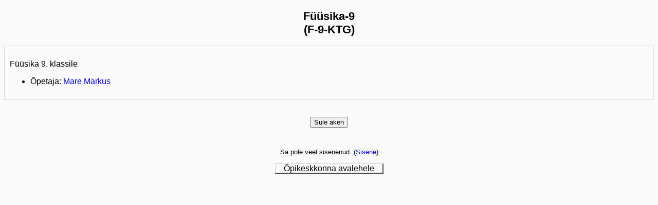

--- FILE ---
content_type: text/html; charset=utf-8
request_url: http://vana.ktg.edu.ee/moodle/course/info.php?id=9
body_size: 3745
content:
<!DOCTYPE html PUBLIC "-//W3C//DTD XHTML 1.0 Strict//EN" "http://www.w3.org/TR/xhtml1/DTD/xhtml1-strict.dtd">
<html xmlns="http://www.w3.org/1999/xhtml" dir="ltr" lang="et" xml:lang="et">
<head>
    <meta http-equiv="content-type" content="text/html; charset=utf-8" />
<link rel="stylesheet" type="text/css" href="http://vana.ktg.edu.ee/moodle/theme/standard/styles.php" />

<!--[if IE 7]>
    <link rel="stylesheet" type="text/css" href="http://vana.ktg.edu.ee/moodle/theme/standard/styles_ie7.css" />
<![endif]-->
<!--[if IE 6]>
    <link rel="stylesheet" type="text/css" href="http://vana.ktg.edu.ee/moodle/theme/standard/styles_ie6.css" />
<![endif]-->


    <meta name="keywords" content="moodle, Füüsika-9 kokkuvõte " />
    <title>Füüsika-9 kokkuvõte</title>
    <link rel="shortcut icon" href="http://vana.ktg.edu.ee/moodle/theme/standard/favicon.ico" />
    <script type="text/javascript" src="http://vana.ktg.edu.ee/moodle/lib/speller/spellChecker.js"></script>
<!--<style type="text/css">/*<![CDATA[*/ body{behavior:url(http://vana.ktg.edu.ee/moodle/lib/csshover.htc);} /*]]>*/</style>-->

<script type="text/javascript" src="http://vana.ktg.edu.ee/moodle/lib/javascript-static.js"></script>
<script type="text/javascript" src="http://vana.ktg.edu.ee/moodle/lib/javascript-mod.php"></script>
<script type="text/javascript" src="http://vana.ktg.edu.ee/moodle/lib/overlib.js"></script>
<script type="text/javascript" src="http://vana.ktg.edu.ee/moodle/lib/cookies.js"></script>
<script type="text/javascript" src="http://vana.ktg.edu.ee/moodle/lib/ufo.js"></script>

<script type="text/javascript" defer="defer">

//<![CDATA[

setTimeout('fix_column_widths()', 20);

function openpopup(url,name,options,fullscreen) {
  fullurl = "http://vana.ktg.edu.ee/moodle" + url;
  windowobj = window.open(fullurl,name,options);
  if (fullscreen) {
     windowobj.moveTo(0,0);
     windowobj.resizeTo(screen.availWidth,screen.availHeight);
  }
  windowobj.focus();
  return false;
}

function uncheckall() {
  void(d=document);
  void(el=d.getElementsByTagName('INPUT'));
  for(i=0;i<el.length;i++) {
    void(el[i].checked=0);
  }
}

function checkall() {
  void(d=document);
  void(el=d.getElementsByTagName('INPUT'));
  for(i=0;i<el.length;i++) {
    void(el[i].checked=1);
  }
}

function inserttext(text) {
  text = ' ' + text + ' ';
  if ( opener.document.forms['theform'].message.createTextRange && opener.document.forms['theform'].message.caretPos) {
    var caretPos = opener.document.forms['theform'].message.caretPos;
    caretPos.text = caretPos.text.charAt(caretPos.text.length - 1) == ' ' ? text + ' ' : text;
  } else {
    opener.document.forms['theform'].message.value  += text;
  }
  opener.document.forms['theform'].message.focus();
}

//]]>
</script>
</head>

<body  class="course course-1 nocoursepage notloggedin lang-et_utf8" id="course-info">
    
<div id="page">

    <!-- END OF HEADER -->
    <div id="content">
<h2   class="main">Füüsika-9<br />(F-9-KTG)</h2><div class="box generalbox info"><p><p>Füüsika 9. klassile</p></p><ul class="teachers">
<li>Õpetaja: <a href="http://vana.ktg.edu.ee/moodle/user/view.php?id=14&amp;course=1">Mare Markus</a></li></ul></div><br /><div class="closewindow">
<form action="http://vana.ktg.edu.ee/moodle"><div><input type="button" onclick="self.close();" value="Sule aken" /></div></form></div>

</div> <!-- end div containerContent -->
<!-- START OF FOOTER -->
<div id="footer">

<p class="helplink"></p>

<div class="logininfo">Sa pole veel sisenenud. (<a  href="http://vana.ktg.edu.ee/moodle/login/index.php">Sisene</a>)</div><div class="homelink"><a  href="http://vana.ktg.edu.ee/moodle/">Õpikeskkonna avalehele</a></div>



</div>
</div>
</body>
</html>


--- FILE ---
content_type: application/x-javascript
request_url: http://vana.ktg.edu.ee/moodle/lib/speller/spellChecker.js
body_size: 15980
content:
////////////////////////////////////////////////////
// spellChecker.js
//
// spellChecker object
//
// This file is sourced on web pages that have a textarea object to evaluate
// for spelling. It includes the implementation for the spellCheckObject.
//
// Modified by LUDO (Marc Alier) for integration with the moogle environment
// august 2004 malier@lsi.upc.es
//
////////////////////////////////////////////////////


// constructor
function spellChecker( textObject) {
    // public properties - configurable
    //this.popUpUrl = '/moodle/lib/speller/spellchecker.html';
    this.popUpName = 'spellchecker';
    this.popUpProps = "menu=no,width=440,height=350,top=70,left=120,resizable=yes,status=yes";
    //this.spellCheckScript = '/moodle/lib/speller/server-scripts/spellchecker.php';
    //this.spellCheckScript = '/cgi-bin/spellchecker.pl';

    // values used to keep track of what happened to a word
    this.replWordFlag = "R";    // single replace
    this.ignrWordFlag = "I";    // single ignore
    this.replAllFlag = "RA";    // replace all occurances
    this.ignrAllFlag = "IA";    // ignore all occurances
    this.fromReplAll = "~RA";   // an occurance of a "replace all" word
    this.fromIgnrAll = "~IA";   // an occurance of a "ignore all" word
    // properties set at run time
    this.wordFlags = new Array();
    this.currentTextIndex = 0;
    this.currentWordIndex = 0;
    this.spellCheckerWin = null;
    this.controlWin = null;
    this.wordWin = null;
    this.textArea = textObject; // deprecated
    this.textInputs = arguments;

    this._editor=""; //  BY LUDO
    // private methods
    this._spellcheck = _spellcheck;
    this._getSuggestions = _getSuggestions;
    this._setAsIgnored = _setAsIgnored;
    this._getTotalReplaced = _getTotalReplaced;
    this._setWordText = _setWordText;
    this._getFormInputs = _getFormInputs;

    // public methods
    this.openChecker = openChecker;
    this.startCheck = startCheck;
    this.checkTextBoxes = checkTextBoxes;
    this.checkTextAreas = checkTextAreas;
    this.spellCheckAll = spellCheckAll;
    this.ignoreWord = ignoreWord;
    this.ignoreAll = ignoreAll;
    this.replaceWord = replaceWord;
    this.replaceAll = replaceAll;
    this.terminateSpell = terminateSpell;
    this.undo = undo;

    // set the current window's "speller" property to the instance of this class.
    // this object can now be referenced by child windows/frames.
    window.speller = this;
}

// call this method to check all text boxes (and only text boxes) in the HTML document
function checkTextBoxes() {
    this.textInputs = this._getFormInputs( "^text$" );
    this.openChecker();
}

// call this method to check all textareas (and only textareas ) in the HTML document
function checkTextAreas() {
    this.textInputs = this._getFormInputs( "^textarea$" );
    this.openChecker();
}

// call this method to check all text boxes and textareas in the HTML document
function spellCheckAll() {
    this.textInputs = this._getFormInputs( "^text(area)?$" );
    this.openChecker();
}

// call this method to check text boxe(s) and/or textarea(s) that were passed in to the
// object's constructor or to the textInputs property
function openChecker() {
    this.spellCheckerWin = window.open( this.popUpUrl, this.popUpName, this.popUpProps );
    if( !this.spellCheckerWin.opener ) {
        this.spellCheckerWin.opener = window;
    }
}

function startCheck( wordWindowObj, controlWindowObj ) {

    // set properties from args
    this.wordWin = wordWindowObj;
    this.controlWin = controlWindowObj;

    // reset properties
    this.wordWin.resetForm();
    this.controlWin.resetForm();
    this.currentTextIndex = 0;
    this.currentWordIndex = 0;
    // initialize the flags to an array - one element for each text input
    this.wordFlags = new Array( this.wordWin.textInputs.length );
    // each element will be an array that keeps track of each word in the text
    for( var i=0; i<this.wordFlags.length; i++ ) {
        this.wordFlags[i] = [];
    }

    // start
    this._spellcheck();

    return true;
}

function ignoreWord() {
    var wi = this.currentWordIndex;
    var ti = this.currentTextIndex;
    if( !this.wordWin ) {
        alert( 'Error: Word frame not available.' );
        return false;
    }
    if( !this.wordWin.getTextVal( ti, wi )) {
        alert( 'Error: "Not in dictionary" text is missing.' );
        return false;
    }
    // set as ignored
    if( this._setAsIgnored( ti, wi, this.ignrWordFlag )) {
        this.currentWordIndex++;
        this._spellcheck();
    }
}

function ignoreAll() {
    var wi = this.currentWordIndex;
    var ti = this.currentTextIndex;
    if( !this.wordWin ) {
        alert( 'Error: Word frame not available.' );
        return false;
    }
    // get the word that is currently being evaluated.
    var s_word_to_repl = this.wordWin.getTextVal( ti, wi );
    if( !s_word_to_repl ) {
        alert( 'Error: "Not in dictionary" text is missing' );
        return false;
    }

    // set this word as an "ignore all" word.
    this._setAsIgnored( ti, wi, this.ignrAllFlag );

    // loop through all the words after this word
    for( var i = ti; i < this.wordWin.textInputs.length; i++ ) {
        for( var j = 0; j < this.wordWin.totalWords( i ); j++ ) {
            if(( i == ti && j > wi ) || i > ti ) {
                // future word: set as "from ignore all" if
                // 1) do not already have a flag and
                // 2) have the same value as current word
                if(( this.wordWin.getTextVal( i, j ) == s_word_to_repl )
                && ( !this.wordFlags[i][j] )) {
                    this._setAsIgnored( i, j, this.fromIgnrAll );
                }
            }
        }
    }

    // finally, move on
    this.currentWordIndex++;
    this._spellcheck();
}

function replaceWord() {
    var wi = this.currentWordIndex;
    var ti = this.currentTextIndex;
    if( !this.wordWin ) {
        alert( 'Error: Word frame not available.' );
        return false;
    }
    if( !this.wordWin.getTextVal( ti, wi )) {
        alert( 'Error: "Not in dictionary" text is missing' );
        return false;
    }
    if( !this.controlWin.replacementText ) {
        return;
    }
    var txt = this.controlWin.replacementText;
    if( txt.value ) {
        var newspell = new String( txt.value );
        if( this._setWordText( ti, wi, newspell, this.replWordFlag )) {
            this.currentWordIndex++;
            this._spellcheck();
        }
    }
}

function replaceAll() {
    var ti = this.currentTextIndex;
    var wi = this.currentWordIndex;
    if( !this.wordWin ) {
        alert( 'Error: Word frame not available.' );
        return false;
    }
    var s_word_to_repl = this.wordWin.getTextVal( ti, wi );
    if( !s_word_to_repl ) {
        alert( 'Error: "Not in dictionary" text is missing' );
        return false;
    }
    var txt = this.controlWin.replacementText;
    if( !txt.value ) return;
    var newspell = new String( txt.value );

    // set this word as a "replace all" word.
    this._setWordText( ti, wi, newspell, this.replAllFlag );

    // loop through all the words after this word
    for( var i = ti; i < this.wordWin.textInputs.length; i++ ) {
        for( var j = 0; j < this.wordWin.totalWords( i ); j++ ) {
            if(( i == ti && j > wi ) || i > ti ) {
                // future word: set word text to s_word_to_repl if
                // 1) do not already have a flag and
                // 2) have the same value as s_word_to_repl
                if(( this.wordWin.getTextVal( i, j ) == s_word_to_repl )
                && ( !this.wordFlags[i][j] )) {
                    this._setWordText( i, j, newspell, this.fromReplAll );
                }
            }
        }
    }

    // finally, move on
    this.currentWordIndex++;
    this._spellcheck();
}

function terminateSpell() {
    // called when we have reached the end of the spell checking.
    var msg = "Spell check complete:\n\n";
    var numrepl = this._getTotalReplaced();
    if( numrepl == 0 ) {
        // see if there were no misspellings to begin with
        if( !this.wordWin ) {
            msg = "";
        } else {
            if( this.wordWin.totalMisspellings() ) {
                msg += "No words changed.";
            } else {
                msg += "No misspellings found.";
            }
        }
    } else if( numrepl == 1 ) {
        msg += "One word changed.";
    } else {
        msg += numrepl + " words changed.";
    }
    if( msg ) {
        msg += "\n";
        alert( msg );
    }

    if( numrepl > 0 ) {
        // update the text field(s) on the opener window
        for( var i = 0; i < this.textInputs.length; i++ ) {
            // this.textArea.value = this.wordWin.text;
            if( this.wordWin ) {
                if( this.wordWin.textInputs[i] ) {
                    this.textInputs[i].value = this.wordWin.textInputs[i];
                }
            }
        }
        // START LUDO
        try {
            this._editor.setHTML(this._editor._textArea.value);
        } catch (e) {
                // If were not in editor, just continue.
            }
        //LUDO END
    }

    // return back to the calling window
    this.spellCheckerWin.close();

    return true;
}

function undo() {
    // skip if this is the first word!
    var ti = this.currentTextIndex;
    var wi = this.currentWordIndex

    if( this.wordWin.totalPreviousWords( ti, wi ) > 0 ) {
        this.wordWin.removeFocus( ti, wi );

        // go back to the last word index that was acted upon
        do {
            // if the current word index is zero then reset the seed
            if( this.currentWordIndex == 0 && this.currentTextIndex > 0 ) {
                this.currentTextIndex--;
                this.currentWordIndex = this.wordWin.totalWords( this.currentTextIndex )-1;
                if( this.currentWordIndex < 0 ) this.currentWordIndex = 0;
            } else {
                if( this.currentWordIndex > 0 ) {
                    this.currentWordIndex--;
                }
            }
        } while (
            this.wordWin.totalWords( this.currentTextIndex ) == 0
            || this.wordFlags[this.currentTextIndex][this.currentWordIndex] == this.fromIgnrAll
            || this.wordFlags[this.currentTextIndex][this.currentWordIndex] == this.fromReplAll
        );

        var text_idx = this.currentTextIndex;
        var idx = this.currentWordIndex;
        var preReplSpell = this.wordWin.originalSpellings[text_idx][idx];

        // if we got back to the first word then set the Undo button back to disabled
        if( this.wordWin.totalPreviousWords( text_idx, idx ) == 0 ) {
            this.controlWin.disableUndo();
        }

        // examine what happened to this current word.
        switch( this.wordFlags[text_idx][idx] ) {
            // replace all: go through this and all the future occurances of the word
            // and revert them all to the original spelling and clear their flags
            case this.replAllFlag :
                for( var i = text_idx; i < this.wordWin.textInputs.length; i++ ) {
                    for( var j = 0; j < this.wordWin.totalWords( i ); j++ ) {
                        if(( i == text_idx && j >= idx ) || i > text_idx ) {
                            var origSpell = this.wordWin.originalSpellings[i][j];
                            if( origSpell == preReplSpell ) {
                                this._setWordText ( i, j, origSpell, undefined );
                            }
                        }
                    }
                }
                break;

            // ignore all: go through all the future occurances of the word
            // and clear their flags
            case this.ignrAllFlag :
                for( var i = text_idx; i < this.wordWin.textInputs.length; i++ ) {
                    for( var j = 0; j < this.wordWin.totalWords( i ); j++ ) {
                        if(( i == text_idx && j >= idx ) || i > text_idx ) {
                            var origSpell = this.wordWin.originalSpellings[i][j];
                            if( origSpell == preReplSpell ) {
                                this.wordFlags[i][j] = undefined;
                            }
                        }
                    }
                }
                break;

            // replace: revert the word to its original spelling
            case this.replWordFlag :
                this._setWordText ( text_idx, idx, preReplSpell, undefined );
                break;
        }

        // For all four cases, clear the wordFlag of this word. re-start the process
        this.wordFlags[text_idx][idx] = undefined;
        this._spellcheck();
    }
}

function _spellcheck() {
    var ww = this.wordWin;

    // check if this is the last word in the current text element
    if( this.currentWordIndex == ww.totalWords( this.currentTextIndex) ) {
        this.currentTextIndex++;
        this.currentWordIndex = 0;
        // keep going if we're not yet past the last text element
        if( this.currentTextIndex < this.wordWin.textInputs.length ) {
            this._spellcheck();
            return;
        } else {
            this.terminateSpell();
            return;
        }
    }

    // if this is after the first one make sure the Undo button is enabled
    if( this.currentWordIndex > 0 ) {
        this.controlWin.enableUndo();
    }

    // skip the current word if it has already been worked on
    if( this.wordFlags[this.currentTextIndex][this.currentWordIndex] ) {
        // increment the global current word index and move on.
        this.currentWordIndex++;
        this._spellcheck();
    } else {
        var evalText = ww.getTextVal( this.currentTextIndex, this.currentWordIndex );
        if( evalText ) {
            this.controlWin.evaluatedText.value = evalText;
            ww.setFocus( this.currentTextIndex, this.currentWordIndex );
            this._getSuggestions( this.currentTextIndex, this.currentWordIndex );
        }
    }
}

function _getSuggestions( text_num, word_num ) {
    this.controlWin.clearSuggestions();
    // add suggestion in list for each suggested word.
    // get the array of suggested words out of the
    // three-dimensional array containing all suggestions.
    var a_suggests = this.wordWin.suggestions[text_num][word_num];
    if( a_suggests ) {
        // got an array of suggestions.
        for( var ii = 0; ii < a_suggests.length; ii++ ) {
            this.controlWin.addSuggestion( a_suggests[ii] );
        }
    }
    this.controlWin.selectDefaultSuggestion();
}

function _setAsIgnored( text_num, word_num, flag ) {
    // set the UI
    this.wordWin.removeFocus( text_num, word_num );
    // do the bookkeeping
    this.wordFlags[text_num][word_num] = flag;
    return true;
}

function _getTotalReplaced() {
    var i_replaced = 0;
    for( var i = 0; i < this.wordFlags.length; i++ ) {
        for( var j = 0; j < this.wordFlags[i].length; j++ ) {
            if(( this.wordFlags[i][j] == this.replWordFlag )
            || ( this.wordFlags[i][j] == this.replAllFlag )
            || ( this.wordFlags[i][j] == this.fromReplAll )) {
                i_replaced++;
            }
        }
    }
    return i_replaced;
}

function _setWordText( text_num, word_num, newText, flag ) {
    // set the UI and form inputs
    this.wordWin.setText( text_num, word_num, newText );
    // keep track of what happened to this word:
    this.wordFlags[text_num][word_num] = flag;
    return true;
}

function _getFormInputs( inputPattern ) {
    var inputs = new Array();
    for( var i = 0; i < document.forms.length; i++ ) {
        for( var j = 0; j < document.forms[i].elements.length; j++ ) {
            if( document.forms[i].elements[j].type.match( inputPattern )) {
                inputs[inputs.length] = document.forms[i].elements[j];
            }
        }
    }
    return inputs;
}


--- FILE ---
content_type: application/x-javascript
request_url: http://vana.ktg.edu.ee/moodle/lib/javascript-static.js
body_size: 13199
content:
// Miscellaneous core Javascript functions for Moodle

function popupchecker(msg) {
    var testwindow = window.open('itestwin.html', '', 'width=1,height=1,left=0,top=0,scrollbars=no');
    if (testwindow == null)
        {alert(msg);}
    else {
        testwindow.close();
    }
}

/*
function popUpProperties(inobj) {
/// Legacy function
  var op = window.open();
  op.document.open('text/plain');
  for (objprop in inobj) {
    op.document.write(objprop + ' => ' + inobj[objprop] + '\n');
  }
  op.document.close();
}

function fillmessagebox(text) {
/// Legacy function
  document.form.message.value = text;
}

function copyrichtext(textname) {
/// Legacy stub for old editor - to be removed soon
  return true;
}
*/

function checkall() {
  var el = document.getElementsByTagName('input');
  for(var i=0; i<el.length; i++) {
    if(el[i].type == 'checkbox') {
      el[i].checked = true;
    }
  }
}

function checknone() {
  var el = document.getElementsByTagName('input');
  for(var i=0; i<el.length; i++) {
    if(el[i].type == 'checkbox') {
      el[i].checked = false;
    }
  }
}

function lockoptions(formid, master, subitems) {
  // Subitems is an array of names of sub items.
  // Optionally, each item in subitems may have a
  // companion hidden item in the form with the
  // same name but prefixed by "h".
  var form = document.forms[formid];

  if (eval("form."+master+".checked")) {
    for (i=0; i<subitems.length; i++) {
      unlockoption(form, subitems[i]);
    }
  } else {
    for (i=0; i<subitems.length; i++) {
      lockoption(form, subitems[i]);
    }
  }
  return(true);
}

function lockoption(form,item) {
  eval("form."+item+".disabled=true");/* IE thing */
  if(form.elements['h'+item]) {
    eval("form.h"+item+".value=1");
  }
}

function unlockoption(form,item) {
  eval("form."+item+".disabled=false");/* IE thing */
  if(form.elements['h'+item]) {
    eval("form.h"+item+".value=0");
  }
}


function lockoptionsall(formid) {
    var form = document.forms[formid];
    var dependons = eval(formid+'items');
    var tolock = Array();
    for (var dependon in dependons) {
        var master = form[dependon];
        if (master == undefined) {
            continue;
        }
        for (var condition in dependons[dependon]) {
            for (var value in dependons[dependon][condition]) {
                var lock;
                switch (condition) {
                  case 'notchecked':
                      lock = !master.checked; break;
                  case 'checked':
                      lock = master.checked; break;
                  case 'noitemselected':
                      lock = master.selectedIndex==-1; break;
                  case 'eq':
                      lock = master.value==value; break;
                  default:
                      lock = master.value!=value; break;
                }
                for (var ei in dependons[dependon][condition][value]) {
                    var eltolock = dependons[dependon][condition][value][ei];
                    if (tolock[eltolock] != null){
                        tolock[eltolock] =
                                lock || tolock[eltolock];
                    } else {
                        tolock[eltolock] = lock;
                    }
                }
            }
        }
    }
    for (var el in tolock){
        var formelement = form[el];
        if (formelement == undefined) {
            continue;
        }
        formelement.disabled = tolock[el];
    }
    return true;
}

function lockoptionsallsetup(formid) {
    var form = document.forms[formid];
    var dependons = eval(formid+'items');
    for (var dependon in dependons) {
        var master = form[dependon];
        if (master == undefined) {
            continue;
        }
        master.formid = formid;
        master.onclick  = function() {return lockoptionsall(this.formid);};
        master.onblur   = function() {return lockoptionsall(this.formid);};
        master.onchange = function() {return lockoptionsall(this.formid);};
    }
    for (var i = 0; i < form.elements.length; i++){
        var formelement = form.elements[i];
        if (formelement.type=='reset') {
            formelement.formid = formid;
            formelement.onclick  = function() {this.form.reset();return lockoptionsall(this.formid);};
            formelement.onblur   = function() {this.form.reset();return lockoptionsall(this.formid);};
            formelement.onchange = function() {this.form.reset();return lockoptionsall(this.formid);};
        }
    }
    return lockoptionsall(formid);
}


function submitFormById(id) {
    var theform = document.getElementById(id);
    if(!theform) {
        return false;
    }
    if(theform.tagName.toLowerCase() != 'form') {
        return false;
    }
    if(!theform.onsubmit || theform.onsubmit()) {
        return theform.submit();
    }
}

function select_all_in(elTagName, elClass, elId) {
    var inputs = document.getElementsByTagName('input');
    inputs = filterByParent(inputs, function(el) {return findParentNode(el, elTagName, elClass, elId);});
    for(var i = 0; i < inputs.length; ++i) {
        if(inputs[i].type == 'checkbox' || inputs[i].type == 'radio') {
            inputs[i].checked = 'checked';
        }
    }
}

function deselect_all_in(elTagName, elClass, elId) {
    var inputs = document.getElementsByTagName('INPUT');
    inputs = filterByParent(inputs, function(el) {return findParentNode(el, elTagName, elClass, elId);});
    for(var i = 0; i < inputs.length; ++i) {
        if(inputs[i].type == 'checkbox' || inputs[i].type == 'radio') {
            inputs[i].checked = '';
        }
    }
}

function confirm_if(expr, message) {
    if(!expr) {
        return true;
    }
    return confirm(message);
}


/*
    findParentNode (start, elementName, elementClass, elementID)

    Travels up the DOM hierarchy to find a parent element with the
    specified tag name, class, and id. All conditions must be met,
    but any can be ommitted. Returns the BODY element if no match
    found.
*/
function findParentNode(el, elName, elClass, elId) {
    while(el.nodeName.toUpperCase() != 'BODY') {
        if(
            (!elName || el.nodeName.toUpperCase() == elName) &&
            (!elClass || el.className.indexOf(elClass) != -1) &&
            (!elId || el.id == elId))
        {
            break;
        }
        el = el.parentNode;
    }
    return el;
}
/*
    findChildNode (start, elementName, elementClass, elementID)

    Travels down the DOM hierarchy to find all child elements with the
    specified tag name, class, and id. All conditions must be met,
    but any can be ommitted.
    Doesn't examine children of matches.
*/
function findChildNodes(start, tagName, elementClass, elementID, elementName) {
    var children = new Array();
    for (var i = 0; i < start.childNodes.length; i++) {
        var classfound = false;
        var child = start.childNodes[i];
        if((child.nodeType == 1) &&//element node type
                  (elementClass && (typeof(child.className)=='string'))){
            var childClasses = child.className.split(/\s+/);
            for (var childClassIndex in childClasses){
                if (childClasses[childClassIndex]==elementClass){
                    classfound = true;
                    break;
                }
            }
        }
        if(child.nodeType == 1) { //element node type
            if  ( (!tagName || child.nodeName == tagName) &&
                (!elementClass || classfound)&&
                (!elementID || child.id == elementID) &&
                (!elementName || child.name == elementName))
            {
                children = children.concat(child);
            } else {
                children = children.concat(findChildNodes(child, tagName, elementClass, elementID, elementName));
            }
        }
    }
    return children;
}
/*
    elementSetHide (elements, hide)

    Adds or removes the "hide" class for the specified elements depending on boolean hide.
*/
function elementShowAdvanced(elements, show) {
    for (var elementIndex in elements){
        element = elements[elementIndex];
        element.className = element.className.replace(new RegExp(' ?hide'), '')
        if(!show) {
            element.className += ' hide';
        }
    }
}

function showAdvancedOnClick(button, hidetext, showtext){
    var toSet=findChildNodes(button.form, null, 'advanced');
    var buttontext = '';
    if (button.form.elements['mform_showadvanced_last'].value == '0' ||  button.form.elements['mform_showadvanced_last'].value == '' ) {
        elementShowAdvanced(toSet, true);
        buttontext = hidetext;
        button.form.elements['mform_showadvanced_last'].value = '1';
    } else {
        elementShowAdvanced(toSet, false);
        buttontext = showtext;
        button.form.elements['mform_showadvanced_last'].value = '0';
    }
    var formelements = button.form.elements;
    for (var i in formelements){
        if (formelements[i] && formelements[i].name && (formelements[i].name=='mform_showadvanced')){
            formelements[i].value = buttontext;
        }
    }
    //never submit the form if js is enabled.
    return false;
}

function revealPassword(id) {
  var pw = document.getElementById(id);
  var chb = document.getElementById(id+'reveal');

  try {
    // first try IE way - it can not set name attribute later
    if (chb.checked) {
      var newpw = document.createElement('<input type="text" name="'+pw.name+'">');
    } else {
      var newpw = document.createElement('<input type="password" name="'+pw.name+'">');
    }
  } catch (e) {
    var newpw = document.createElement('input');
    newpw.setAttribute('name', pw.name);
    if (chb.checked) {
      newpw.setAttribute('type', 'text');
    } else {
      newpw.setAttribute('type', 'password');
    }
  }
  newpw.id = pw.id;
  newpw.size = pw.size;
  newpw.onblur = pw.onblur;
  newpw.onchange = pw.onchange;
  newpw.value = pw.value;
  pw.parentNode.replaceChild(newpw, pw);
}

/*
    elementToggleHide (element, elementFinder)

    If elementFinder is not provided, toggles the "hidden" class for the specified element.
    If elementFinder is provided, then the "hidden" class will be toggled for the object
    returned by the function call elementFinder(element).

    If persistent == true, also sets a cookie for this.
*/
function elementToggleHide(el, persistent, elementFinder) {
    if(!elementFinder) {
        var obj = el;
    }
    else {
        var obj = elementFinder(el);
    }
    if(obj.className.indexOf('hidden') == -1) {
        obj.className += ' hidden';
        var shown = 0;
    }
    else {
        obj.className = obj.className.replace(new RegExp(' ?hidden'), '')
        var shown = 1;
    }

    if(persistent == true) {
        new cookie('hide:' + obj.id, 1, (shown ? -1 : 356), '/').set();
    }
}


function elementCookieHide(id) {
    var obj  = document.getElementById(id);
    var cook = new cookie('hide:' + id).read();
    if(cook != null) {
        elementToggleHide(obj, false);
    }
}

function filterByParent(elCollection, parentFinder) {
    var filteredCollection = [];
    for(var i = 0; i < elCollection.length; ++i) {
        var findParent = parentFinder(elCollection[i]);
        if(findParent.nodeName != 'BODY') {
            filteredCollection.push(elCollection[i]);
        }
    }
    return filteredCollection;
}

/*
    All this is here just so that IE gets to handle oversized blocks
    in a visually pleasing manner. It does a browser detect. So sue me.
*/

function fix_column_widths() {
    var agt = navigator.userAgent.toLowerCase();
    if ((agt.indexOf("msie") != -1) && (agt.indexOf("opera") == -1)) {
        fix_column_width('left-column');
        fix_column_width('right-column');
    }
}

function fix_column_width(colName) {
    if(column = document.getElementById(colName)) {
        if(!column.offsetWidth) {
            setTimeout("fix_column_width('" + colName + "')", 20);
            return;
        }

        var width = 0;
        var nodes = column.childNodes;

        for(i = 0; i < nodes.length; ++i) {
            if(nodes[i].className.indexOf("sideblock") != -1 ) {
                if(width < nodes[i].offsetWidth) {
                    width = nodes[i].offsetWidth;
                }
            }
        }

        for(i = 0; i < nodes.length; ++i) {
            if(nodes[i].className.indexOf("sideblock") != -1 ) {
                nodes[i].style.width = width + 'px';
            }
        }
    }
}


/*
   Insert myValue at current cursor position
 */
function insertAtCursor(myField, myValue) {
    // IE support
    if (document.selection) {
        myField.focus();
        sel = document.selection.createRange();
        sel.text = myValue;
    }
    // Mozilla/Netscape support
    else if (myField.selectionStart || myField.selectionStart == '0') {
        var startPos = myField.selectionStart;
        var endPos = myField.selectionEnd;
        myField.value = myField.value.substring(0, startPos)
            + myValue + myField.value.substring(endPos, myField.value.length);
    } else {
        myField.value += myValue;
    }
}
